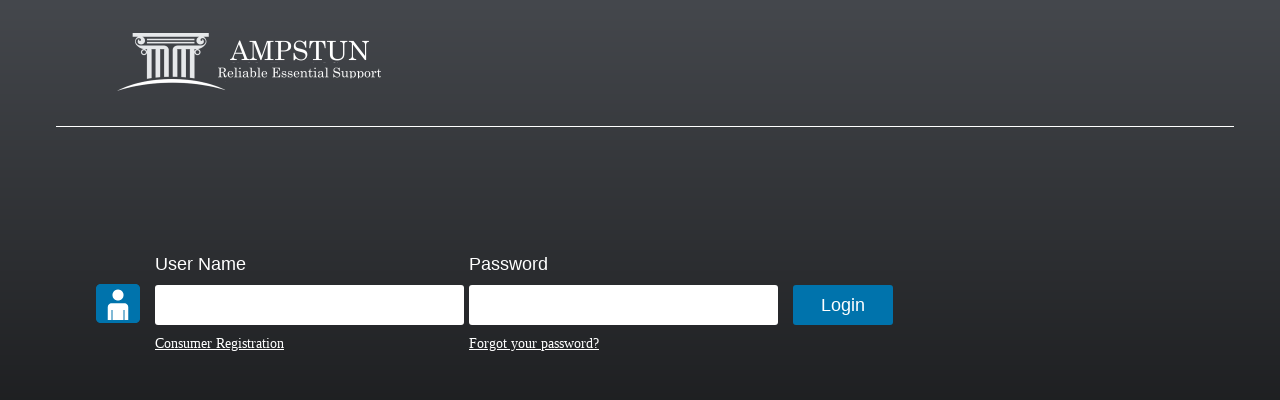

--- FILE ---
content_type: text/html; charset=utf-8
request_url: https://www.utilitybillingsystem.us/Default.aspx?CompanyID=944785e6-d23e-4b50-aa74-667d914cb01e
body_size: 11429
content:


<!DOCTYPE html>

<html xmlns="http://www.w3.org/1999/xhtml" >
<head><link id="ctl00_lkShortcutIcon" rel="shortcut icon" href="./Images/favicon.ico" type="image/x-icon" /><link id="ctl00_lkIcon" rel="icon" href="./Images/favicon.ico" type="image/ico" /><title>
	Ampstun
</title><link rel="Stylesheet" type="text/css" href="./Scripts/MainTemplate.css" /><style type="text/css" id="systemSettings">.SystemColor{background-color:#0073AC;}.SystemText{color:#FFFFFF;}.GridLinkCellDelete{background-image: url(Images/delete.gif);}.GridCellButtonDelete{background-image: url(Images/deletered.gif);}form input[type=text]:focus, input[type=password]:focus,select:focus,textarea:focusbackground-color: #f8f8f8;border-color:#0073AC;}</style><meta http-equiv="Page-Enter" content="BlendTrans(Duration=0.3)" /><meta http-equiv="Page-Exit" content="BlendTrans(Duration=0.3)" /></head>

<body id="ctl00_bodytag" class="harmonyGradient" style="height:100%;" onfocus="try{document.getElementById(&#39;ctl00_bannerRight_Login1_UserName&#39;).focus();}catch(e){}">
    <form name="aspnetForm" method="post" action="default.aspx" onkeypress="javascript:return WebForm_FireDefaultButton(event, 'ctl00_bannerRight_Login1_Login')" id="aspnetForm">
<div>
<input type="hidden" name="__EVENTTARGET" id="__EVENTTARGET" value="" />
<input type="hidden" name="__EVENTARGUMENT" id="__EVENTARGUMENT" value="" />
<input type="hidden" name="__VIEWSTATE" id="__VIEWSTATE" value="/[base64]/YQYiWQrGwA==" />
</div>

<script type="text/javascript">
//<![CDATA[
var theForm = document.forms['aspnetForm'];
if (!theForm) {
    theForm = document.aspnetForm;
}
function __doPostBack(eventTarget, eventArgument) {
    if (!theForm.onsubmit || (theForm.onsubmit() != false)) {
        theForm.__EVENTTARGET.value = eventTarget;
        theForm.__EVENTARGUMENT.value = eventArgument;
        theForm.submit();
    }
}
//]]>
</script>


<script src="/WebResource.axd?d=BEzRcytd7F5l6hOsePOY29GbRWJBjGfpfY0Azu4icEfIOEGNK44vIPnWvHzSCXd_dzhWoj-OZ-GSuEdd0XQrtXwTM7A1&amp;t=637033983201221563" type="text/javascript"></script>


<script src="/ScriptResource.axd?d=OCK3TxdYF9Z5tfOMP4Ekn_2hfEdAUdiKyzMUtg31MIGobr-WNLkd1-WIr6yplYXWIzyX6hiJtmS1MRvTmeRJRc-zdWaVH23IKsz-6Ybsu2-iWBPQnOpO6s1FN1yt8VQ94zsDn6Wqq3ylIhsgc4BIWCBYwsHC47ttpn_vhFB7huoIMPZx0&amp;t=ffffffffa580202a" type="text/javascript"></script>
<script type="text/javascript">
//<![CDATA[
if (typeof(Sys) === 'undefined') throw new Error('ASP.NET Ajax client-side framework failed to load.');
//]]>
</script>

<script src="/ScriptResource.axd?d=WtJbTN25ZsS9vWuL1oPx6vDFIaj_uUrOMQ-WdLWiYbuGHreE4z1Ty3pk2Zyt-1vJ5FKa-Ycd2BIiO1hACnhDjA3-iqGG-M7Q-MN074CWAlUOBukGjANevaCsgbM6WITWvkXYUIkegTcyOByct6mjTp6m04FIJPeKzYYvLWs5pHiv-3Zi0&amp;t=ffffffffa580202a" type="text/javascript"></script>
<div>

	<input type="hidden" name="__VIEWSTATEGENERATOR" id="__VIEWSTATEGENERATOR" value="CA0B0334" />
	<input type="hidden" name="__EVENTVALIDATION" id="__EVENTVALIDATION" value="/wEdAAe9zg7gLkhZn+gT9ZDBe5nmlQXeCImDMsLS9gyKFTXleLUy6eXLEOBLgHO6yRd6x0IhaYCB54ntBbvJU1wAEagwCvAbXLYq71lnxGSw7kqmtNHUMuiHDLfg5ztEhwgEOPYjGumu3pFyNIgoUV1nVuF8fbMEGbdhgXvtw7Q6rh1x7PSLkpA=" />
</div>
    <script type="text/javascript">
//<![CDATA[
Sys.WebForms.PageRequestManager._initialize('ctl00$ScriptManager1', 'aspnetForm', [], [], [], 90, 'ctl00');
//]]>
</script>

        <div>
           
            <div >
            <table style="width: 100%; margin-top: 25px;"   >
                <tr >
                  <td style="width:100px;">  </td>
                
                 <td  >
					<img id="ctl00_imgBanner" src="Images/harmony/masterlinxlogonormal.png" style="border-width:0px;max-width:500px; max-height:60px; margin-left: 10px; margin-top: 5px;" />
               
                       
                   </td>
                   <td   >
                      <span id="ctl00_lblSoftwareTitle" style="color:White;font-family:Palatino,serif;font-size:XX-Large;"></span>
                        
                   </td>
                        
                   <td style="width:50px;"  align='right' >
				        
                        <span id="ctl00_lblContact" style="color:White;font-family:Helvetica,Arial,Verdana,sans-serif;font-size:Large;"></span>
                            
                   </td>
                   <td style="width:50px;" align='right'>
                        <span id="ctl00_lblMailTo" style="color:White;font-family:Helvetica,Arial,Verdana,sans-serif;font-size:Large;"></span>
                          
                   </td>
                         <td style="width:100px;">  </td>
                   
                 </tr>
                </table>
                 <table style="width: 100%; margin-top: 25px; height:5px;"   >
                    <tr >
                    <td style="width:50px;">  </td>
                    <td style="border-bottom:solid 1px #FFFFFF;">
                    
                    </td>
                     <td style="width:40px;">  </td>
                     </tr>
                 </table>
                 
                 
            </div>
             <div   >


                
    <table  style= "width:100%; margin-top: 125px;"  >
        <table id="ctl00_bannerRight_Login1" cellspacing="0" cellpadding="0" border="0" style="width:100%;border-collapse:collapse;">
	<tr>
		<td>
                <tr >
                    <td style="width:20%;">
                    </td>
                    <td style="width:50px;" >
                    </td>
                    <td style="width:215px;">
                    <span id="ctl00_bannerRight_Login1_lblUsername" style="display:inline-block;color:White;font-family:Helvetica;font-size:Large;width:210px;">User Name</span>
                    </td>
                    <td style="width:5px;">
                    </td>
                    <td style="width:215px;">
                        <span id="ctl00_bannerRight_Login1_lblPassword" style="display:inline-block;color:White;font-family:Helvetica;font-size:Large;width:210px;">Password</span>
                    </td>
                    <td style="width:130px;">
                    </td>
                        <td style="width:80%;">
                    </td>
                </tr>
                <tr>
                    <td height="60" valign="middle">
                    </td>
                    <td height="60" align="right" valign="middle">
                        <input type="image" name="ctl00$bannerRight$Login1$Imagebutton4" id="ctl00_bannerRight_Login1_Imagebutton4" onmouseover="this.src=&#39;Images/harmony/LoginIconRollover.png&#39;" onmouseout="this.src=&#39;Images/harmony/LoginIconNormal.png&#39;" src="Images/harmony/LoginIconNormal.png" style="border-width:0px;border:0px; margin-right:15px;" />
                    </td>
                    <td height="60" valign="middle">
                        <input name="ctl00$bannerRight$Login1$UserName" type="text" id="ctl00_bannerRight_Login1_UserName" class="harmonySearchBox" style="height:30px;width:210px;" />
                    </td> 
                    <td height="60" style="width:10px; padding-left:5px;" valign="middle">
                    </td>
                    <td height="60" valign="middle">
                        <input name="ctl00$bannerRight$Login1$Password" type="password" id="ctl00_bannerRight_Login1_Password" class="harmonySearchBox" style="height:30px;width:210px;" />
                    </td>
                    <td height="60" valign="middle">
                        <input type="submit" name="ctl00$bannerRight$Login1$Login" value="Login" id="ctl00_bannerRight_Login1_Login" class="harmonyButton" style="height:40px;width:100px;margin-left:15px;" />
                    </td>
                    <td>
                    </td>
                </tr>
                <tr >
                    <td style="width:20%;">
                    </td>
                    <td style="width:50px;" >
                    </td>
                    <td style="width:215px;">
                        <a id="ctl00_bannerRight_Login1_LinkButton1" class="SystemText" href="javascript:__doPostBack(&#39;ctl00$bannerRight$Login1$LinkButton1&#39;,&#39;&#39;)" style="color:White;font-family:Verdana;">Consumer Registration</a>
                    </td>
                    <td style="width:5px;">
                    </td>
                    <td style="width:215px;">
                        <a id="ctl00_bannerRight_Login1_LinkButton2" tabindex="1" class="SystemText" href="javascript:__doPostBack(&#39;ctl00$bannerRight$Login1$LinkButton2&#39;,&#39;&#39;)" style="color:White;font-family:Verdana;">Forgot your password?</a>
                    </td>
                    <td style="width:130px;">
                    </td>
                        <td style="width:80%;">
                    </td>
                </tr>
            </td>
	</tr>
</table>
    </table>
    <br />
    <br />       

            </div>

            <div style="height:25px;">

                

            </div>
              
    <p style="margin-left:10%; text-align:left;">
        
        

                       

    </p>
    <br />
    <p style="margin-left:10%; text-align:left;">
        
        
    </p>
    <div id="scriptDisabled">
        <p style="margin-left:10%; text-align:left; color:red; font-size:medium;">
            <span style="font-size:large;">IMPORTANT!</span>
            <br />You have JavaScript disabled. The system requires JavaScript to function properly. Please enable JavaScript and reload the page.
        </p>
    </div>
    <p style="margin-left:10%; text-align:left;">        
    </p>   
    <script type="text/javascript">            
        function hideScriptDisabled() {
           document.getElementById("scriptDisabled").style.visibility = "hidden";
       } hideScriptDisabled();                                                      
    </script>
  <table width="100%">
        <tr>
            <td>
                <span id="ctl00_body_lblBuild" class="Label" style="color:Black;">Version: 2.0.9505.19564&nbsp;&nbsp;&nbsp;<br/> Date: 1/9/2026 10:52:08 AM&nbsp;&nbsp;&nbsp;</span>
            </td>
            <td></td>
        </tr>
    </table>

        </div>
    </form>
</body>
</html>


--- FILE ---
content_type: text/css
request_url: https://www.utilitybillingsystem.us/Scripts/MainTemplate.css
body_size: 21019
content:
html, Body
{
	height: 100%;
}
html
{
	width: 100%;
}
body.waiting * {
    cursor: progress;
}
body
{
	margin: 0;
	min-width: 1260px;
	padding-left: 0px;
	padding-right: 0px;
	background-repeat: no-repeat;
	background-attachment: fixed;
	color: #000000;
	background-color: #FFFFFF;
	font-family: Arial, Helvetica, sans-serif;
	padding-top: 0px;
	direction: ltr;
	text-align: left;
	font-size: 90%;
}

#tblMenu
{
	width: 100%; 
	height:40px;
	padding: 0px;
	margin:0px; 
	background-color:#0073AC;
}

#tblMenu td
{
	padding: 0px;
}
#tblMenu .rmItem a
{
	height: 34px;
	font-size: 13px;
	padding: 0px 18px 0px 18px;
}

 /* the telerik radMenu is skinned blackMetro - these override colors for harmony look */    
.rmItem, div.rmRootGroup,  ul.rmRootGroup
{
    background-color:#0073AC !important;
   
 }
 
 .rmSelected, .rmItem:hover 
{
        background-color: #F7972D !important;
        color: #000000 !important;
  -webkit-border-radius: 3px;
  -moz-border-radius: 3px;
  -o-border-radius: 3px;
  border-radius: 3px;
}

.rmRootLink,  rmRootGroup   
{
    border: none !important;   
    padding-top:0; 
    margin-top:0;
   }
 
/* radGrid  */
 .rgHeader, .rgHeader a {
      font:  bold 11px Arial, Helvetica, sans-serif  !important;
      line-height: 20px !important; 
      background-color:#0073AC !important;  }

 
.rgMasterTable {
    font: normal 11px Arial, Helvetica, sans-serif  !important;
    line-height: 20px !important; }

.rgRow td a, .rgAltRow td a {
  color: #0073AC !important;
  text-decoration: none !important; }
 
/* row colors */   
.rgRow  {
    background-color:#FFFFFF !important;
} 
.rgAltRow  {
    background-color:#FFFFFF !important;
}   
.LightCoral  {
    background-color:#F08080 !important;
} 
.LightGray  {
    background-color:#D3D3D3 !important;
}   
.LightGreen  {
    background-color:#90EE90 !important;
}   
.SkyBlue  {
    background-color:#87CEEB !important;
}      
.PaleYellowColor  {
    background-color:#FFFF84 !important;
}        
.Cornsilk  {
    background-color:#FFF8DC !important;
}       
.Tan  {
    background-color:#D2B48C !important;
} 
.LightPink  {
    background-color:#FFB6C1 !important;
}
.Khaki  {
    background-color:#F0E68C !important;
}  
.BlueGreen  {
    background-color:#4DBAC8 !important;
}
.TotalRow  {
    background-color:#D3D3D3 !important;
    font-weight:bold;
}

/* flag colors */
.PurpleFlag  {
    background-color:#B87BB8 !important;
} 
.OrangeFlag  {
    background-color:#FFC89E !important;
}   
.RedFlag  {
    background-color:#FF9E9E !important;
}   
.YellowFlag  {
    background-color:#FFFF9E !important;
}      
.GreenFlag  {
    background-color:#7BB87B !important;
}        
.BlueFlag  {
    background-color:#9EA3FF !important;
}       
.GreyFlag  {
    background-color:#9B9B9B !important;
} 
.LightBlueFlag  {
    background-color:#ACCDFF !important;
}
.LightOrangeFlag  {
    background-color:#FFE29E !important;
}   
.PinkFlag  {
    background-color:#DB8CBF !important;
}      
.BlueGreenFlag  {
    background-color:#4DBAC8 !important;
}        
.LightGreenFlag  {
    background-color:#A6DB8C !important;
}       
.DarkOrangeFlag  {
    background-color:#FFB29E !important;
} 
.LightGreyFlag  {
    background-color:#E9E9E9 !important;
}

 .rgSelectedRow ,.rgSelectedCell {
  background-color:#FDE8D1 !important;
  color: #000000 !important; } 
 
.rgRow td, .rgAltRow td, .rgEditRow td {
  border-color:#0073AC !important; }
 
.OffsetGridBoundaryItem
{
    background-color: #0073AC;   
} 

.OffsetGridItem 
{
    background-color: #FFFFFF;
    position: absolute;
    width: 442px;
    height: 23px;
    margin-left: -8px;
    padding-left: 6px;
    padding-top: 4px;
    border-bottom-color: #0073AC;
    border-bottom-style: solid;
    border-bottom-width: 1px;
    border-left-color: #0073AC;
    border-left-style: solid;
    border-left-width: 1px;
    border-right-color: #0073AC;
    border-right-style: solid;
    border-right-width: 1px;
    text-align: center;
}
  
.rgHoveredRow {
     background-color:#ABD1E4 !important;  }

.rgRow td:not(.OffsetGridBoundaryItem):Hover , .rgAltRow td:not(.OffsetGridBoundaryItem):Hover, .OffsetGridItem:Hover  {

  background-color:#ABD1E4 !important;  }

.riTextBox input
{
   padding: 0 !important;
    margin: 0 !important;
    color: #000000 !important;
    font-size: 12px; 
    font-family: Arial, Helvetica, sans-serif ;
    border-style: solid;
    border-width: 1px !important;
    border-color:  #0073AC !important;

}
.riTextBox input:focus
{
	/* background-color: #FDE8D1; #ABD1E4 */ 
	background-color: #FDE8D1;
	border-color: #F7972D;
	border-width: 1px;
}
.rgPager
{    color:#F6973C !important;
     background-color:#FDE8D1 !important;
     background:#FDE8D1 !important;
     
} 
.rgPager table,.rgPager td, rgFooter
{
    border: none !important;
}
.rgPagerButton    
{
    font: normal 11px Arial, Helvetica, sans-serif  !important;
     background-color:#0073AC !important;
    color:#FFFFFF !important;
}         
 /* radGrid  end */ 
 /* radDateTimePicker */
 .RadPicker input {
  border-color: #0073AC !important;
  background: #FFFFFF;
  color: #000000;
  font: normal 11px Arial, Helvetica, sans-serif  !important; }
 
 .RadPicker input:focus {
  border-color: #F7972D !important;
  background: #FDE8D1 !important;
   }
   
    /* radToolTipManager */
 .rtWrapperContent
        {
                       
           font: normal 12px Arial, Helvetica, sans-serif  !important;
        } 
 div.RadToolTip table.rtWrapper  {
    padding: 10;
    margin: 10;
     }
     
.harmonyBreadCrumb {
  color: #FFFFFF !important;
  background-color: #0073AC!important;
      background-image: none !important;
   text-align: left;
    vertical-align: top;
     font: bold small Arial, Helvetica, sans-serif  !important; 
     position: static;
  padding-left:10px;
   padding-top:10px;
 
}  
.HarmonyBrand {
       border: 0px;
       height: 39px;
       width: 165px;
       margin-left: 10px  ;
       margin-right: 10px !important;
       max-height:60px;
      
}

.CompanyBanner {
       max-height: 60px;
       max-width: 30%;
      
       -webkit-border-radius: 5px !important;
       -moz-border-radius: 5px !important;
       -o-border-radius: 5px !important;
       border-radius: 5px !important;
}



.harmonyButton
{
 color:#FFFFFF;
 background-color:#0073AC ;
 border-width:0px;   
 border-color:#0073AC ;
 cursor: pointer;
 font-family: Arial, Helvetica, sans-serif ;
 font-size:large;
  -webkit-border-radius: 3px !important;
  -moz-border-radius: 3px !important;
  -o-border-radius: 3px !important;
  border-radius: 3px !important;
}
.harmonyButton:hover
{
  background-color: #F7972D !important;
  border-color: #F7972D !important;
}

.harmonySearchBox
{
       height: 38px !important;
       width: 305px !important;
       margin:0px !important;
       border: none;
       border-width: 3px;
       border-color: #FFFFFF;
       -webkit-border-radius: 3px !important;
       -moz-border-radius: 3px !important;
       -o-border-radius: 3px !important;
       border-radius: 3px !important;
}
    
.harmonyGradient
{
    
	width: 100%;
    overflow:hidden;
	background: #45484d; /* Old browsers */
	background: -moz-linear-gradient(top, #45484d 0%, #000000 100%); /* FF3.6+ */
	background: -webkit-gradient(linear, left top, left bottom, color-stop(0%,#45484d), color-stop(100%,#000000)); /* Chrome,Safari4+ */
	background: -webkit-linear-gradient(top, #45484d 0%,#000000 100%); /* Chrome10+,Safari5.1+ */
	background: -o-linear-gradient(top, #45484d 0%,#000000 100%); /* Opera 11.10+ */
	background: -ms-linear-gradient(top, #45484d 0%,#000000 100%); /* IE10+ */
	background: linear-gradient(to bottom, #45484d 0%,#000000 100%); /* W3C */
	filter: progid:DXImageTransform.Microsoft.gradient( startColorstr='#45484d', endColorstr='#000000',GradientType=0 ); /* IE6-9 */
}
    
/* this is to get rid of the dotted line around the menu in firefox */
:focus
{
    -moz-outline-style: none;
    outline: none; /* 3.6 */
}



/* These are here to get rid of the warnings they are not actually used as each is generated on the page via the user setting */
.SystemText
{
    color: #999999;
}

.SystemColor
{
    background-color: #111111;
}
/*********************************/

.ParentTable
{
	height:100%;
	border-right: #003366 0px solid;
    border-top: #003366 0px solid;
    border-left: #003366 0px solid;
    border-bottom: #003366 0px solid; 
	font-size:x-small;
    font-family: Arial, Helvetica, sans-serif ;
    vertical-align: middle;
    color: black;
    text-align: right;
    margin-right: -10px;
}

.FooterTable
{
	border-right: #003366 0px solid;
    border-top: #003366 0px solid;
    border-left: #003366 0px solid;
    border-bottom: #003366 0px solid; 
	background-color: White;
	font-size:x-small;
    font-family: Arial, Helvetica, sans-serif ;
    vertical-align: middle;
    color: black;
    text-align: right;
    margin-left:auto;
    margin-right:auto;
    width:960px;
}

.GridLinkCell, .GridLinkCellDelete
{
	text-decoration: underline;
}

.GridLinkCellDelete
{
    background-repeat:no-repeat;
    background-position:left;
}


.GridCellButton, .GridCellButtonDelete
{
	font-size:11px; 
	text-decoration: underline;
    font-family: Arial, Helvetica, sans-serif ;
    vertical-align: middle;
    color: White;
    text-align:left;
    cursor:  pointer;
    border-style:none;
}

.GridCellButtonDelete
{
    background-repeat:no-repeat;
    background-position:left;
}


.GridRow
{
	background-color: White;
    color: Black;
}


.PageHeading
{
    width: 100%;
    margin-left:5px;
}


.PageHeadingTitle 
{
    
    text-align: center;
    vertical-align: top;
    font-weight: normal;
    font-size:medium;
    position: static;
    color:#0073AC; 
    background-color:#FFFFFF;
  
}


.PageHeadingHyperlink 
{
    text-align: left;
    vertical-align: top;
     font-size:small;
    height: 22px;
    position: static;
    color:#0073AC !important; 
    background-color:#FFFFFF !important;
   
}

.PageHeadingSearch 
{
    text-align: right;
    vertical-align: top;
    margin-right: 5px;
    font-weight: bold;
    height: 22px;
    width: 480px;
}

.TableRow
{
	text-align: left;
	width: auto;
	
}

.Validator
{
	color:Red;
	font-family: Arial, Helvetica, sans-serif ;
	font-size: 12px;
}

.Success
{
	color:Blue;
	font-family: Arial, Helvetica, sans-serif ;
	font-size: 8pt;
}

.ValidationSummary
{
	color: Red;
	text-align: center;
	width: 100%;
	font-family: Arial, Helvetica, sans-serif ;
	font-size: 8pt;
}

.Hover
{
    padding-bottom: 0px;
    padding-left: 5px;
    padding-right: 5px;
    background-repeat: repeat-x;
    font-family: Arial, Helvetica, sans-serif;
    height: 24px;
    font-size: 12px;
    padding-top: 2px;    
    -webkit-border-radius: 4px;
    -moz-border-radius: 4px;
    -o-border-radius: 4px;
    border-radius: 4px;
    color: #ffffff;
    text-decoration: none;
    min-width:70px;
    background-color: #F7972D !important;
    border-color: #F7972D !important;
}

.Button:hover, .Button:focus, .SearchButton:hover
{
     background-color: #F7972D !important;
  border-color: #F7972D !important;
}
.Button[disabled="disabled"]
{
    background:#C0C0C0 !important;
     border-color: #C0C0C0 !important;
    }
.Button[disabled=""]
{
    background:#dddddd !important;
    }
.Button:disabled
{
    background:#dddddd !important;
    }
.Button
{
margin-right: 10px;
padding-bottom: 0px;
padding-left: 5px;
padding-right: 5px;
background-repeat: repeat-x;
font-family: Arial, Helvetica, sans-serif;
height: 26px;
font-size: 12px;
padding-top: 2px;
background-color: #0073ad;
-webkit-border-radius: 4px;
-moz-border-radius: 4px;
-o-border-radius: 4px;
border-radius: 4px;
color: #ffffff;
text-decoration: none;
min-width:70px;

  
}
.AddButton:hover
{
     background-color: #F7972D !important;
     border-color: #F7972D !important;
}
.AddButton
{
    color: #FFFFFF !important;
    background-color: #49A800 !important;
    border-color: #49A800 !important;
    padding-top: 0px;
    font-family: Arial, Helvetica, sans-serif;
    height: 26px;
    font-size: 14px;
   
    -webkit-border-radius: 4px;
    -moz-border-radius: 4px;
    -o-border-radius: 4px;
    border-radius: 4px;
    min-width:70px;
    }
.SearchButton
{
    color:#FFFFFF;
   background-color:#0073AC ;
    border-color: #0073AC !important;
    font-size: small;
  
    cursor: pointer;
    font-family: Arial, Helvetica, sans-serif ;
    width:100px;
		height: 25px;
}


.Label
{
    font-size:12px;
    font-family: Arial, Helvetica, sans-serif ;
    position: relative;
    text-align: left;
}


.Value
{
    font-size: 12px; 
    font-family: Arial, Helvetica, sans-serif ;
    border-style: solid;
    border-width: 1px;
    height:20px;
    border-color: #0073AC;
   
}


a.Label
{
    color: #0073AC;    
}


.ListBox 
{
    font-size: 12px; 
    font-family: Arial, Helvetica, sans-serif ;
    border-style: solid;
    border-width: 1px;
    border-color: #0073AC;
}


/* Rounds the corners of the text box and drop downs in firefox   RDP Radius removed */
form input[type=text], input[type=password], select, textarea
{
  -webkit-border-radius: 3px;
  -moz-border-radius: 3px;
  -o-border-radius: 3px;
  border-radius: 3px;
}

/* Highlights the border and colors the background of the text boxes and combo boxes */
form input[type=text]:focus, input[type=password]:focus, select:focus, textarea:focus, input[type=checkbox]:focus
{
	/* background-color: #FDE8D1; #ABD1E4 */ 
	background-color: #FDE8D1;
	border-color: #F7972D;
	border-width: 1px;
}

.Calendar
{
    font-size: 10pt;
    font-family: Arial, Helvetica, sans-serif ;
}

.CalendarDropDown
{
    background-color:#ffffff;
    color:#000000;
}

.CalendarStyle
{
    border-color: Transparent;
    border-style: solid;
    border-width: 1px;
}

.MenuIsland
{
	overflow:hidden;
}

.HoverNode
{
    background-image:url(../Images/leftBGshadowHover.gif);
}

.SelectedNode
{
    background-image:url(../Images/leftBGshadowSelected.gif);
}

.MainContent 
{
    width:100%;
    height:auto;
    min-height:475px;
    vertical-align:top;
    border: 1px solid #0073ac;
}

.HeaderTitle
{
    font-size: 9pt;
    font-family: Arial, Helvetica, sans-serif ;
    height: 21px;
    text-align: right;
}

.LeftContent
{
    text-align:left;
    width:190px;
   
    vertical-align:top;
}

.Header
{
	vertical-align: top;
	text-align:left;
}

.HeaderLogout
{
    float:right;
    font-size: 9pt;
    font-family: Arial, Helvetica, sans-serif ;
    vertical-align: top;
    color: White;
    text-align: right;
}

.buttons 
{
	height: 6%;
	background-color: White;
}

.gadgetContainer
{
	float:left;
	cursor:move;
	text-align:left;
	position:absolute;
	overflow:hidden;
	border-style:solid;
    border-width:1px;
    border-color:#000000;
}

.gadgetHeader
{
	filter:alpha(opacity=100);
	-moz-opacity:1;
	margin:0px;
}

.gadgetCloseLink
{
	text-decoration:none;
	font-size:11px;
	font-weight:bold;
}

.gadgetContent
{
	background-color:#FFFFFF;
	margin:0px;
	overflow:hidden;
}

.gadgetIframe
{
	 border:0px;
	 margin:0px;
}

/* Used for the greyed out background for the ajax updating panel */
#progressBackgroundFilter 
{
    position:fixed;
    top:0px;
    bottom:0px;
    left:0px;
    right:0px;
    overflow:hidden;
    padding:0;
    margin:0;
    background-color:#000; 
    filter:alpha(opacity=50);
    opacity:0.5;
    z-index:1000;
    height: 100%;
    width: 100%;
}

/* Used for the message box in the ajax updating panel */
#processMessage 
{
    position:fixed; 
    top:30%; 
    left:30%;
    padding-right:4%;
    padding-left:4%;
    padding-top:3%;
    padding-bottom:3%;
    width:30%;
    z-index:1001;
    background-color:#0073AC;		 
    -webkit-border-radius: 8px;
    -moz-border-radius: 8px;
    -o-border-radius: 8px;
    border-radius: 8px;
    border-color: #FDE8D1;
    border-style: solid;
    border-width: 1px;
    font-size: 14px;
    color: #fff;
    font-family: Arial, Helvetica, sans-serif ;
} 

.overFlowHidden
{
	overflow: hidden;
}

/* used for the wizard step over-view */
.stepNotCompleted
{
    background-color: rgb(153,153,153);
    width: 15px;
    border: 1px solid rgb(153,153,153);
    color: White;
    font-family: Arial;
    font-size: 12px;
    text-align: center;
}

.stepCompleted
{
    background-color: #3D63A1;
    width: 15px;
    border: 1px solid #3D63A1;
    color: White;
    font-family: Arial;
    font-size: 12px;
    text-align: center;
}

.stepCurrent
{
    background-color: #e01122;
    width: 15px;
    border: 1px solid #e01122;
    color: White;
    font-family: Arial;
    font-size: 12px;
    font-weight: bold;
    text-align: center;
}

.stepBreak
{
    width: 3px;
    background-color: Transparent;
}

.wizardProgress
{
    padding-right: 10px;
    font-family: Arial;
    color: #333333;
    font-size: 12px;
    border: none;
}

.wizardTitle
{
    font-family: Arial;
    font-size: 120%;
    font-weight: bold;
    color: #333333;
    vertical-align: middle;
}

#hoverdiv 
{
    display: none;
    position: absolute;
    font-size: 11px;
    color: Black;
    border: 1px solid Black;
    padding: 5px;
    width: 505px;
    height: 87%;
    text-align: justify;
    z-index: 10;
    overflow: auto;
    margin-left: 9px;
    clear: both;
    font-family: Arial;
    border-radius: 4px;
}

#NotesHover
{
    position: absolute;
    font-size: 12px;
    color: Black;
    border: 1px solid Black;
    padding: 5px;
    width: 100%;
    height: 193px;
    text-align: left;
    z-index: 200;
    overflow: hidden;
    clear: both;
    font-family: Arial;
    border-radius: 4px;
    background-color: #DDDDDD;
}



.Flag
{
    position: relative;
    height: 35px; 
    width: 70px; 
    float: right; 
    clear: none;  
    border-style: solid; 
    border-width: thin; 
    border-color: Black; 
    text-align: center; 
    font-size: 9px;
    overflow: hidden;
    margin-right: 2px;
    margin-bottom: 2px;
    font-family: Arial;
    padding-top: 1px;
    border-radius: 4px;
}

.GridButton
{
    font-size:xx-small; 
    text-decoration: underline;
    font-family: Arial, Helvetica, sans-serif ;
    vertical-align: middle;
    text-align:left;
    cursor: pointer;
    border-style:none;
    background-color:White;
}

.RecentLink
{
    overflow: hidden;
    color: White;  
    display:block;
}

.RecentLinkWrapper
{
    padding:3px;
    overflow:hidden;
    background-color: #0073AC;
    display:block;
    padding-right:4px;
}

.RecentLinkCell 
{
    overflow: hidden;
    white-space: nowrap;
    text-align: left; 
    padding:3px;
    background-color: #0073AC;
}

.RecentLinkCell:Hover
{
    padding:3px;
    overflow:hidden;
    background-color: #F7972D;
    -webkit-border-radius: 3px;
    -moz-border-radius: 3px;
    -o-border-radius: 3px;
    border-radius: 3px;
}

form input[type="file"]
{
    height: 22px;
}

@media print 
{
    .noPrint 
    {
        display:none;
    }
}

/* info box (dashboard) */
.info_box_var_1 {
  color: #ffffff;
}
.info_box_var_1.box_bg_a {
  background: #37BC9B;
}
.info_box_var_1.box_bg_b {
  background: #DA4453;
}
.info_box_var_1.box_bg_c {
  background: #F6BB42;
}
.info_box_var_1.box_bg_d {
  background: #4A89DC;
}
.info_box_var_1 .info_box_body {
  padding: 10px 20px;
  height: 60px;
  font: 300 32px / 38px "Open Sans", Arial, sans-serif;
  position: relative;
}
.info_box_var_1 .info_box_body .info_box_icon {
  position: absolute;
  right: 20px;
  top: 14px;
  font-size: 32px;
  color: #ffffff;
}
.info_box_var_1 .info_box_footer {
  padding: 4px 20px;
  background: rgba(0, 0, 0, 0.2);
}
.heading_a {
  border-bottom: 1px solid rgba(0, 0, 0, 0.05);
  margin: 0 0 15px;
  padding: 0 4px 4px;
}
.heading_a .heading_text {
  font: 400 16px / 22px "Open Sans", Arial, sans-serif;
  color: #333;
  text-transform: uppercase;
}
.heading_a .heading_icon {
  font-size: 16px;
  line-height: 22px;
  margin-right: 4px;
  color: #999;
}
.heading_a + .row {
  margin-top: 20px;
}
.heading_b {
  margin: 0 0 10px;
}
.heading_b .heading_text {
  font: 400 14px / 20px "Open Sans", Arial, sans-serif;
  text-transform: uppercase;
}